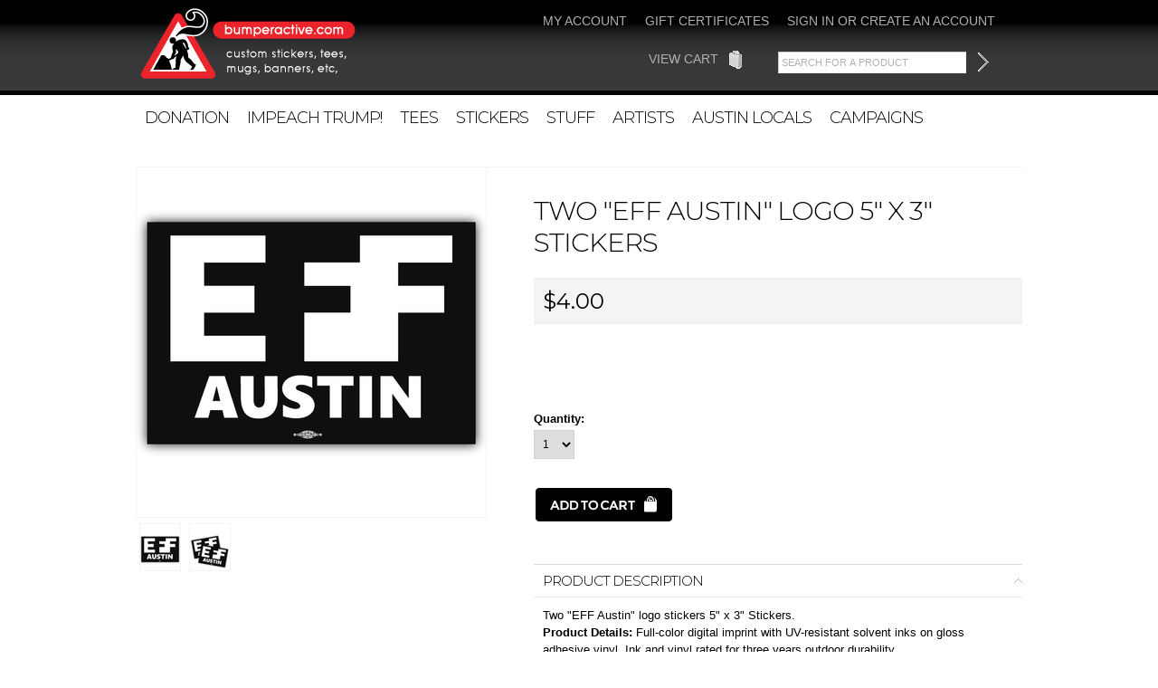

--- FILE ---
content_type: text/html; charset=UTF-8
request_url: https://store.bumperactive.com/two-eff-austin-logo-5-x-3-stickers/
body_size: 13124
content:
   
    <!DOCTYPE html PUBLIC "-//W3C//DTD XHTML 1.0 Transitional//EN" "http://www.w3.org/TR/xhtml1/DTD/xhtml1-transitional.dtd">
<html xml:lang="en" lang="en" xmlns="http://www.w3.org/1999/xhtml" xmlns:og="http://opengraphprotocol.org/schema/">
<head>
	
	

	<title>Two "EFF Austin" Logo 5" x 3" Stickers - Bumperactive</title>

	<meta http-equiv="Content-Type" content="text/html; charset=UTF-8" />
	<meta name="description" content="" />
	<meta name="keywords" content="" />
	<meta property="og:type" content="product" />
<meta property="og:title" content="Two &quot;EFF Austin&quot; Logo 5&quot; x 3&quot; Stickers" />
<meta property="og:description" content="T-shirts, Stickers, Mugs, Posters, Graphics and More from Bumperactive.com" />
<meta property="og:image" content="https://cdn2.bigcommerce.com/server5900/i31dth/products/691/images/4077/effAustin_stickerPack__34205.1490739652.386.513.png?c=2" />
<meta property="og:site_name" content="Bumperactive" />
<meta property="og:url" content="https://store.bumperactive.com/two-eff-austin-logo-5-x-3-stickers/" />
<meta property="fb:admins" content="10151730290893787" />
<meta property="pinterest:richpins" content="enabled" />
	<link rel='canonical' href='https://store.bumperactive.com/two-eff-austin-logo-5-x-3-stickers/' />
	
	<meta http-equiv="Content-Script-Type" content="text/javascript" />
	<meta http-equiv="Content-Style-Type" content="text/css" />
	
	<!--[if lte IE 8]>
	<link href='http://fonts.googleapis.com/css?family=Montserrat:400' rel='stylesheet' type='text/css'>
	<link href='http://fonts.googleapis.com/css?family=Montserrat:700' rel='stylesheet' type='text/css'>
	<![endif]-->

	<link href="//fonts.googleapis.com/css?family=Montserrat:300,400,700" rel="stylesheet" type="text/css">

	
	<link rel="shortcut icon" href="https://cdn2.bigcommerce.com/server5900/i31dth/product_images/default_favicon.ico" />

	<!-- begin: js page tag -->
	<script language="javascript" type="text/javascript">//<![CDATA[
		(function(){
			// this happens before external dependencies (and dom ready) to reduce page flicker
			var node, i;
			for (i = window.document.childNodes.length; i--;) {
				node = window.document.childNodes[i];
				if (node.nodeName == 'HTML') {
					node.className += ' javascript';
				}
			}
		})();
	//]]></script>
	<!-- end: js page tag -->

	<link href="https://cdn9.bigcommerce.com/r-50b4fa8997ce43839fb9457331bc39687cd8345a/themes/__master/Styles/styles.css" type="text/css" rel="stylesheet" /><link href="https://cdn1.bigcommerce.com/server5900/i31dth/templates/__custom/Styles/styles.css?t=1613858800" media="all" type="text/css" rel="stylesheet" />
<link href="https://cdn9.bigcommerce.com/r-c71b9995f4a706510d16ad47d2472c26eb88e9bf/themes/Classic/Styles/iselector.css" media="all" type="text/css" rel="stylesheet" />
<link href="https://cdn9.bigcommerce.com/r-c71b9995f4a706510d16ad47d2472c26eb88e9bf/themes/Classic/Styles/flexslider.css" media="all" type="text/css" rel="stylesheet" />
<link href="https://cdn9.bigcommerce.com/r-c71b9995f4a706510d16ad47d2472c26eb88e9bf/themes/Classic/Styles/slide-show.css" media="all" type="text/css" rel="stylesheet" />
<link href="https://cdn9.bigcommerce.com/r-c71b9995f4a706510d16ad47d2472c26eb88e9bf/themes/Classic/Styles/styles-slide-show.css" media="all" type="text/css" rel="stylesheet" />
<link href="https://cdn9.bigcommerce.com/r-50b4fa8997ce43839fb9457331bc39687cd8345a/themes/__master/Styles/social.css" media="all" type="text/css" rel="stylesheet" />
<link href="https://cdn9.bigcommerce.com/r-c71b9995f4a706510d16ad47d2472c26eb88e9bf/themes/Classic/Styles/white.css" media="all" type="text/css" rel="stylesheet" />
<!--[if IE]><link href="https://cdn9.bigcommerce.com/r-c71b9995f4a706510d16ad47d2472c26eb88e9bf/themes/Classic/Styles/ie.css" media="all" type="text/css" rel="stylesheet" /><![endif]-->
<link href="https://cdn9.bigcommerce.com/r-191a89513f30009afb49718abd6b762f0330d8c4/javascript/jquery/plugins/imodal/imodal.css" type="text/css" rel="stylesheet" /><link href="https://cdn9.bigcommerce.com/r-191a89513f30009afb49718abd6b762f0330d8c4/javascript/jquery/plugins/jqzoom/css/jquery.jqzoom.css" type="text/css" rel="stylesheet" /><link href="https://cdn9.bigcommerce.com/r-191a89513f30009afb49718abd6b762f0330d8c4/javascript/superfish/css/store.css" type="text/css" rel="stylesheet" /><link type="text/css" rel="stylesheet" href="https://cdn9.bigcommerce.com/r-191a89513f30009afb49718abd6b762f0330d8c4/javascript/jquery/plugins/imodal/imodal.css" />

	<!-- Tell the browsers about our RSS feeds -->
	<link rel="alternate" type="application/rss+xml" title="Latest News (RSS 2.0)" href="https://store.bumperactive.com/rss.php?action=newblogs&amp;type=rss" />
<link rel="alternate" type="application/atom+xml" title="Latest News (Atom 0.3)" href="https://store.bumperactive.com/rss.php?action=newblogs&amp;type=atom" />
<link rel="alternate" type="application/rss+xml" title="New Products (RSS 2.0)" href="https://store.bumperactive.com/rss.php?type=rss" />
<link rel="alternate" type="application/atom+xml" title="New Products (Atom 0.3)" href="https://store.bumperactive.com/rss.php?type=atom" />
<link rel="alternate" type="application/rss+xml" title="Popular Products (RSS 2.0)" href="https://store.bumperactive.com/rss.php?action=popularproducts&amp;type=rss" />
<link rel="alternate" type="application/atom+xml" title="Popular Products (Atom 0.3)" href="https://store.bumperactive.com/rss.php?action=popularproducts&amp;type=atom" />


	<!-- Include visitor tracking code (if any) -->
	

	

	

	<script type="text/javascript" src="https://cdn9.bigcommerce.com/r-191a89513f30009afb49718abd6b762f0330d8c4/javascript/jquery/1.7.2/jquery.min.js"></script>
	<script type="text/javascript" src="https://cdn10.bigcommerce.com/r-191a89513f30009afb49718abd6b762f0330d8c4/javascript/menudrop.js?"></script>
	<script type="text/javascript" src="https://cdn10.bigcommerce.com/r-191a89513f30009afb49718abd6b762f0330d8c4/templates/Classic/js/common.js?"></script>
	<script type="text/javascript" src="https://cdn10.bigcommerce.com/r-191a89513f30009afb49718abd6b762f0330d8c4/javascript/iselector.js?"></script>

	<!-- Template bespoke js -->
	<script type="text/javascript" src="https://cdn10.bigcommerce.com/r-191a89513f30009afb49718abd6b762f0330d8c4/templates/Classic/js/jquery.autobox.js"></script>

	<script type="text/javascript" src="https://cdn10.bigcommerce.com/r-191a89513f30009afb49718abd6b762f0330d8c4/templates/Classic/js/init.js"></script>

	<script type="text/javascript" src="https://cdn10.bigcommerce.com/r-191a89513f30009afb49718abd6b762f0330d8c4/templates/Classic/js/imagesLoaded.js"></script>

	<script type="text/javascript">
	//<![CDATA[
	config.ShopPath = 'https://store.bumperactive.com';
	config.AppPath = '';
	config.FastCart = 1;
	var ThumbImageWidth = 305;
	var ThumbImageHeight = 305;
	//]]>
	</script>
	
<script type="text/javascript" src="https://cdn9.bigcommerce.com/r-191a89513f30009afb49718abd6b762f0330d8c4/javascript/jquery/plugins/imodal/imodal.js"></script><script type="text/javascript">
(function () {
    var xmlHttp = new XMLHttpRequest();

    xmlHttp.open('POST', 'https://bes.gcp.data.bigcommerce.com/nobot');
    xmlHttp.setRequestHeader('Content-Type', 'application/json');
    xmlHttp.send('{"store_id":"481554","timezone_offset":"0","timestamp":"2026-02-03T04:25:33.24510600Z","visit_id":"2cefb646-0062-42d6-a3fa-2070a67fe21a","channel_id":1}');
})();
</script>
<script src="https://www.google.com/recaptcha/api.js" async defer></script>
<script type="text/javascript" src="https://cdn9.bigcommerce.com/r-191a89513f30009afb49718abd6b762f0330d8c4/javascript/jquery/plugins/jquery.form.js"></script>
<script type="text/javascript" src="https://cdn9.bigcommerce.com/r-191a89513f30009afb49718abd6b762f0330d8c4/javascript/jquery/plugins/imodal/imodal.js"></script>
<script type="text/javascript">
var BCData = {};
</script>

	<script type="text/javascript" src="https://cdn9.bigcommerce.com/r-191a89513f30009afb49718abd6b762f0330d8c4/javascript/quicksearch.js"></script>
	

</head>

    

    
    
<body>


    
    <script type="text/javascript" src="/javascript/jquery/plugins/validate/jquery.validate.js?"></script>
    <script type="text/javascript" src="/javascript/product.functions.js?"></script>
    <script type="text/javascript" src="/javascript/product.js?"></script>
    
<script>/************added by kj*****/</script>  

<div style="width:100%"><div style="background-image: url('https://cdn2.bigcommerce.com/server5900/i31dth/product_images/uploaded_images/greyfade7c.jpg');

background-color:grey; width:100%; height:100px; border-bottom-style:solid; border-bottom-color:black; border-bottom-width:4pt;">
         <div style="width:980px; margin-left:auto; margin-right:auto;">
             
             
             
             <div id="AjaxLoading"><img src="https://cdn10.bigcommerce.com/r-c71b9995f4a706510d16ad47d2472c26eb88e9bf/themes/Classic/images/ajax-loader.gif" alt="" />&nbsp; Loading... Please wait...</div>
        

        <div id="Outer">
            <div id="Header">
                <div id="Logo">
                    <a href="https://store.bumperactive.com/"><img src="/product_images/bumperactive_stickers_and_tees_1420064446__72429.png" border="0" id="LogoImage" alt="Bumperactive" /></a>

                </div>
                <div id="HeaderUpper">
                        

        <div id="TopMenu" style="font-size:13pt;">
            <ul style="display:">
                <script>/**** Comment Script KJ 9/22/14
                <li><div class="phoneIcon">901-206-3512</div></li>
                <li><a href="https://store.bumperactive.com/">Home</a></li>****/</script>
                <li style="display:none" class="HeaderLiveChat">
                    
                </li>
                <li style="display:" class="First"><a href="https://store.bumperactive.com/account.php">My Account</a></li>
                <li><a href="https://store.bumperactive.com/giftcertificates.php">Gift Certificates</a></li>
                <li style="display:">
                    <div>
                        <a href='https://store.bumperactive.com/login.php' onclick=''>Sign in</a> or <a href='https://store.bumperactive.com/login.php?action=create_account' onclick=''>Create an account</a>
                    </div>
                </li>
            </ul>
            <br><br>
            <ul style="display:">
                <li style="display:" class="CartLink"><a href="https://store.bumperactive.com/cart.php">View Cart <span></span></a></li>
                
                <li style="display:" >            <div id="SearchForm" style="width:240px; margin-left:30px;">
                <form action="https://store.bumperactive.com/search.php" method="get" onsubmit="return check_small_search_form()">
                    <label for="search_query">Search</label>
                    <input type="text" name="search_query" id="search_query" class="Textbox autobox" value="Search for a product" style="width:200px;"/>
                    <input type="image" src="https://cdn2.bigcommerce.com/server5900/i31dth/product_images/uploaded_images/grey65arrow.gif" class="Button" />
                </form>
                <p>
                    <a href="https://store.bumperactive.com/search.php?mode=advanced"><strong>Advanced Search</strong></a> |
                    <a href="https://store.bumperactive.com/search.php?action=Tips">Search Tips</a>
                </p>
            </div>

            <script type="text/javascript">
                var QuickSearchAlignment = 'right';
                var QuickSearchWidth = '232px';
                lang.EmptySmallSearch = "You forgot to enter some search keywords.";
            </script>
</li>    
            </ul>
            
            
            <br class="Clear" />
        </div>
                     
                    <div class="Block Moveable Panel" id="SideCurrencySelector" style="display:none;"></div>
                </div>
                <div id="HeaderLower">
                    				<div class="CategoryList" id="SideCategoryList">
					<h2>Categories</h2>
					<div class="SideCategoryListFlyout">
						<ul class="sf-menu sf-vertical">
<li><a href="https://store.bumperactive.com/donation/">Donation</a></li>
<li><a href="https://store.bumperactive.com/impeachtrump/">Impeach Trump!</a></li>
<li><a href="https://store.bumperactive.com/t-shirts/">Tees</a></li>
<li><a href="https://store.bumperactive.com/sticker-packs/">Stickers</a></li>
<li><a href="https://store.bumperactive.com/stuff/">Stuff</a><ul>
<li><a href="https://store.bumperactive.com/buttons/">Buttons</a></li>
<li><a href="https://store.bumperactive.com/yard-signs/">Yard Signs</a></li>
<li><a href="https://store.bumperactive.com/hats/">Hats</a></li>
<li><a href="https://store.bumperactive.com/mugs/">Mugs</a></li>

</ul>
</li>
<li><a href="https://store.bumperactive.com/artists/">Artists</a><ul>
<li><a href="https://store.bumperactive.com/aaron-darling/">Aaron Darling</a></li>
<li><a href="https://store.bumperactive.com/victoria-walker/">Victoria Walker</a></li>
<li><a href="https://store.bumperactive.com/art-lewis/">Art Lewis</a></li>
<li><a href="https://store.bumperactive.com/austin-bedell/">Austin Bedell</a></li>
<li><a href="https://store.bumperactive.com/carissa-cornelius/">Carissa Cornelius</a></li>
<li><a href="https://store.bumperactive.com/cody-schibi/">Cody Schibi</a></li>
<li><a href="https://store.bumperactive.com/elisa-wikey/">Elisa Wikey</a></li>
<li><a href="https://store.bumperactive.com/gabe-escandon/">Gabe Escandon</a></li>
<li><a href="https://store.bumperactive.com/happy-robots/">Happy Robots</a></li>
<li><a href="https://store.bumperactive.com/janis-fowler/">Janis Fowler</a></li>
<li><a href="https://store.bumperactive.com/kevinchinart/">Kevin Chin Art</a></li>
<li><a href="https://store.bumperactive.com/lance-schibi/">Lance Schibi</a></li>
<li><a href="https://store.bumperactive.com/michael-pollock/">Michael Pollock</a></li>
<li><a href="https://store.bumperactive.com/nate-sakulich/">Nate Sakulich</a></li>
<li><a href="https://store.bumperactive.com/phils-garage/">Phil&#039;s Garage</a></li>
<li><a href="https://store.bumperactive.com/roshi-k/">Roshi K</a></li>
<li><a href="https://store.bumperactive.com/seth-melton/">Seth Melton</a></li>
<li><a href="https://store.bumperactive.com/stovepipe/">Stovepipe</a></li>
<li><a href="https://store.bumperactive.com/the-color-cartel">The Color Cartel</a></li>
<li><a href="https://store.bumperactive.com/travis-jarrell/">Travis Jarrell</a></li>
<li><a href="https://store.bumperactive.com/valentine-series/">The Valentine Series</a></li>

</ul>
</li>
<li><a href="https://store.bumperactive.com/austin-locals/">Austin Locals</a><ul>
<li><a href="https://store.bumperactive.com/48-hour-film/">48 Hour Film</a></li>
<li><a href="https://store.bumperactive.com/agitpropster/">agitpropster</a></li>
<li><a href="https://store.bumperactive.com/plutopia/">Plutopia</a></li>
<li><a href="https://store.bumperactive.com/cwa-local-6132/">CWA Local 6132</a></li>
<li><a href="https://store.bumperactive.com/motiv8-fitness/">Motiv8 Fitness</a></li>
<li><a href="https://store.bumperactive.com/staple/">STAPLE! Expo!</a></li>
<li><a href="https://store.bumperactive.com/therapy-discgolf/">Therapy DISCgolf</a></li>
<li><a href="https://store.bumperactive.com/trail-roots/">Trail Roots</a></li>

</ul>
</li>
<li><a href="https://store.bumperactive.com/campaigns/">Campaigns</a><ul>
<li><a href="https://store.bumperactive.com/beto-forever/">Beto Forever</a></li>
<li><a href="https://store.bumperactive.com/doctors-in-politics/">Doctors in Politics</a></li>
<li><a href="https://store.bumperactive.com/thanks-hillary/">Thanks Hillary</a></li>
<li><a href="https://store.bumperactive.com/swift-act-alliance/">SWIFT Act Alliance</a></li>
<li><a href="https://store.bumperactive.com/pro-choice-ohio/">Pro-Choice Ohio</a></li>
<li><a href="https://store.bumperactive.com/cocksnotglocks/">#CocksNotGlocks</a></li>
<li><a href="https://store.bumperactive.com/dumptrump/">#DumpTrump</a></li>
<li><a href="https://store.bumperactive.com/eff-austin/">EFF Austin</a></li>
<li><a href="https://store.bumperactive.com/lilith-fund/">Lilith Fund</a></li>
<li><a href="https://store.bumperactive.com/make-austin-weird-again/">Make Austin Weird Again</a></li>
<li><a href="https://store.bumperactive.com/pantsuit-republic-texas/">Pantsuit Republic Texas!</a></li>
<li><a href="https://store.bumperactive.com/pride-dillo/">Pride Dillo!</a></li>
<li><a href="https://store.bumperactive.com/progress-texas/">Progress Texas</a></li>
<li><a href="https://store.bumperactive.com/tfn/">Texas Freedom Network</a></li>
<li><a href="https://store.bumperactive.com/julie-for-ACC/">Vote Julie Ann Nitsch for ACC</a></li>

</ul>
</li>
<li><a href="https://store.bumperactive.com/private/">pvtstuff</a><ul>
<li><a href="https://store.bumperactive.com/starter/">0_starter_generic</a></li>
<li><a href="https://store.bumperactive.com/affiliately-test/">Affiliately Test</a></li>
<li><a href="https://store.bumperactive.com/airship-of-fools/">Airship of Fools -- Nutbag Edition!</a></li>
<li><a href="https://store.bumperactive.com/HRCSV">HRCSV Secret Page</a></li>
<li><a href="https://store.bumperactive.com/revolution-texas/">Revolution Texas</a></li>
<li><a href="https://store.bumperactive.com/madam-president/">Madam President</a></li>
<li><a href="https://store.bumperactive.com/sadcoc/">S.A.D.C.O.C.</a></li>
<li><a href="https://store.bumperactive.com/hillary-pride/">Texas For Hillary PRIDE Tee</a></li>

</ul>
</li>

</ul>

						<div class="afterSideCategoryList"></div>
					</div>
				</div>

                    <div class="CategoryList" id="SideCategoryList">
	<div class="Block Panel SideCategoryListFlyout" id="Menu">
		<ul class="sf-menu sf-vertical sf-js-enabled">
			<li class="First "><a href="https://store.bumperactive.com/"><span>Home</span></a></li>
			
		</ul>
	</div>
</div>


                </div>
            </div>
   
            
      
    </div></div>    
    </div>    
    
    

<script>
//Called from Panel.Header -- KJ    
    function scrubTopMenu(searchString){
         var elements = document.getElementsByTagName('a');
         for (var i = 0; i < elements.length; i++) {
              if (elements[i].innerHTML.indexOf(searchString) !== -1) {
                   elements[i].parentNode.remove();
                   break;
              }
         }          
    }
    scrubTopMenu('Test Products');
    scrubTopMenu('pvtstuff');

</script>   
    
  
    
<div id="Container">
    
    <div id="Wrapper">
        
        <div class="Content Widest" id="LayoutColumn1">
            <div class="Block Moveable Panel Breadcrumb" id="ProductBreadcrumb" style="display:none">
	
</div>

            <link rel="stylesheet" type="text/css" href="/javascript/jquery/themes/cupertino/ui.all.css?" />
<link rel="stylesheet" type="text/css" media="screen" href="https://cdn9.bigcommerce.com/r-50b4fa8997ce43839fb9457331bc39687cd8345a/themes/__master/Styles/product.attributes.css?" />
<script type="text/javascript" src="https://cdn9.bigcommerce.com/r-191a89513f30009afb49718abd6b762f0330d8c4/javascript/jquery/plugins/jqueryui/1.8.18/jquery-ui.min.js"></script>
<script type="text/javascript" src="/javascript/jquery/plugins/jquery.form.js?"></script>
<script type="text/javascript" src="/javascript/product.attributes.js?"></script>
<script type="text/javascript" src="/javascript/jquery/plugins/jCarousel/jCarousel.js?"></script>
<script type="text/javascript" src="/javascript/jquery/plugins/jqzoom/jquery.jqzoom-core.js?"></script>
<script type="text/javascript">//<![CDATA[
	var ZoomImageURLs = new Array();
	
                        ZoomImageURLs[0] = "https:\/\/cdn2.bigcommerce.com\/server5900\/i31dth\/products\/691\/images\/4076\/effAustin_stickerSingle__90251.1490739652.1280.1280.png?c=2";
                    
                        ZoomImageURLs[1] = "https:\/\/cdn2.bigcommerce.com\/server5900\/i31dth\/products\/691\/images\/4077\/effAustin_stickerPack__34205.1490739652.1280.1280.png?c=2";
                    
//]]></script>


<script type="text/javascript">//<![CDATA[
var ThumbURLs = new Array();
var ProductImageDescriptions = new Array();
var CurrentProdThumbImage = 0;
var ShowVariationThumb =false;
var ProductThumbWidth = 386;
var ProductThumbHeight =  513;
var ProductMaxZoomWidth = 1280;
var ProductMaxZoomHeight =  1280;
var ProductTinyWidth = 44;
var ProductTinyHeight =  58;


                        ThumbURLs[0] = "https:\/\/cdn2.bigcommerce.com\/server5900\/i31dth\/products\/691\/images\/4076\/effAustin_stickerSingle__90251.1490739652.386.513.png?c=2";
                        ProductImageDescriptions[0] = "Image 1";
                    
                        ThumbURLs[1] = "https:\/\/cdn2.bigcommerce.com\/server5900\/i31dth\/products\/691\/images\/4077\/effAustin_stickerPack__34205.1490739652.386.513.png?c=2";
                        ProductImageDescriptions[1] = "Image 2";
                    

var ShowImageZoomer = 1;

var productId = 691;
//]]></script>

<div class="Block Moveable Panel PrimaryProductDetails" id="ProductDetails">
    <div class="BlockContent">
        

        <div class="ProductAside">
            <div class="ProductThumbWrap">
                <div class="ProductThumb" style="">
                    <script type="text/javascript"
 src="https://cdn10.bigcommerce.com/r-191a89513f30009afb49718abd6b762f0330d8c4/javascript/jquery/plugins/fancybox/fancybox.js?"></script>

<link rel="stylesheet" type="text/css"
 href="https://cdn10.bigcommerce.com/r-191a89513f30009afb49718abd6b762f0330d8c4/javascript/jquery/plugins/fancybox/fancybox.css"
 media="screen" />

<div id="LightBoxImages" style="display: none;"><!--  -->
<a class="iframe"
 href="https://store.bumperactive.com/productimage.php?product_id=691"></a>
</div>

<script type="text/javascript">
	//<![CDATA[
	var originalImages = '';
	function showProductImageLightBox(TargetedImage) {
		var currentImage=0;
		if(TargetedImage) {
			currentImage = TargetedImage;
		} else if(CurrentProdThumbImage!='undefined'){
			currentImage = CurrentProdThumbImage;
		}
		if(ShowVariationThumb) {
			var url = "https://store.bumperactive.com/productimage.php?product_id=691&image_rule_id=" + encodeURIComponent(ShowVariationThumb);
		} else {
			var url = "https://store.bumperactive.com/productimage.php?product_id=691&current_image="+currentImage;
		}
		$('#LightBoxImages a').attr("href", url);

		initProductLightBox();

		$('#LightBoxImages a').trigger('click');
	}

	function initProductLightBox() {

		var w = $(window).width();
		var h = $(window).height();

		// tiny image box width plus 3 px margin, times the number of tiny images, plus the arrows width
		var carouselWidth = (48 + 3) * Math.min(10, 3) + 70;

		//the width of the prev and next link
		var navLinkWidth = 250;

		var requiredNavWidth = Math.max(carouselWidth, navLinkWidth);

		// calculate the width of the widest image after resized to fit the screen.
		// 200 is the space betewn the window frame and the light box frame.
		var wr = Math.min(w-200, 1280) / 1280;
		var hr = Math.min(h-200, 1280) / 1280;

		var r = Math.min(wr, hr);

		var imgResizedWidth = Math.round(r * 1280);
		var imgResizedHeight = Math.round(r * 1280);

		//calculate the width required for lightbox window
		var horizontalPadding = 100;
		var width = Math.min(w-100, Math.max(requiredNavWidth, imgResizedWidth+ horizontalPadding));
		var height = h-100;

		$('#LightBoxImages a').fancybox({
			'frameWidth'	: width,
			'frameHeight'	: height,
			callbackOnStart : function(){
   $('.zoomPad').css('z-index',0);
           },
           callbackOnClose : function(){
               $('.zoomPad').css('z-index',90);
           }
		});
	}

	$(document).ready(function() { originalImages = $('#LightBoxImages').html(); });
	//]]>
</script>

                    <div class="ProductThumbImage" style="width:386px;">
    <a rel="prodImage" style="margin:auto;" href="https://cdn2.bigcommerce.com/server5900/i31dth/products/691/images/4076/effAustin_stickerSingle__90251.1490739652.1280.1280.png?c=2" onclick="%

%GLOBAL_TinyImageClickJavascript%% return false;">
        <img src="https://cdn2.bigcommerce.com/server5900/i31dth/products/691/images/4076/effAustin_stickerSingle__90251.1490739652.386.513.png?c=2" alt="Image 1" title="%

%GLOBAL_ImageDescription%%" />
    </a>
</div>

                </div>
            </div>


            <div class="ImageCarouselBox" style="margin:0 auto; ">
                <a id="ImageScrollPrev" class="prev" href="#"><img src="https://cdn10.bigcommerce.com/r-c71b9995f4a706510d16ad47d2472c26eb88e9bf/themes/Classic/images/LeftArrow.png" alt="" width="20" height="20" /></a>

                <div class="ProductTinyImageList">
                    <ul>
                        <li style = "height:62px; width:48px;"  onmouseover="showProductThumbImage(0, this)" onclick="showProductImageLightBox(0); return false; return false;" id="TinyImageBox_0">
	<div class="TinyOuterDiv" style = "height:58px; width:44px;">
		<div style = "height:58px; width:44px;">
			<a href="javascript:void(0);" rel='{"gallery": "prodImage", "smallimage": "https://cdn2.bigcommerce.com/server5900/i31dth/products/691/images/4076/effAustin_stickerSingle__90251.1490739652.386.513.png?c=2", "largeimage": "https://cdn2.bigcommerce.com/server5900/i31dth/products/691/images/4076/effAustin_stickerSingle__90251.1490739652.1280.1280.png?c=2"}'><img id="TinyImage_0" style="padding-top:7px;" width="44" height="44" src="https://cdn2.bigcommerce.com/server5900/i31dth/products/691/images/4076/effAustin_stickerSingle__90251.1490739652.44.58.png?c=2" alt="Image 1" title="Image 1" /></a>
		</div>
	</div>
</li>
<li style = "height:62px; width:48px;"  onmouseover="showProductThumbImage(1, this)" onclick="showProductImageLightBox(1); return false; return false;" id="TinyImageBox_1">
	<div class="TinyOuterDiv" style = "height:58px; width:44px;">
		<div style = "height:58px; width:44px;">
			<a href="javascript:void(0);" rel='{"gallery": "prodImage", "smallimage": "https://cdn2.bigcommerce.com/server5900/i31dth/products/691/images/4077/effAustin_stickerPack__34205.1490739652.386.513.png?c=2", "largeimage": "https://cdn2.bigcommerce.com/server5900/i31dth/products/691/images/4077/effAustin_stickerPack__34205.1490739652.1280.1280.png?c=2"}'><img id="TinyImage_1" style="padding-top:7px;" width="44" height="44" src="https://cdn2.bigcommerce.com/server5900/i31dth/products/691/images/4077/effAustin_stickerPack__34205.1490739652.44.58.png?c=2" alt="Image 2" title="Image 2" /></a>
		</div>
	</div>
</li>

                    </ul>
                </div>

                <a id="ImageScrollNext" class="next" href="#"><img src="https://cdn10.bigcommerce.com/r-c71b9995f4a706510d16ad47d2472c26eb88e9bf/themes/Classic/images/RightArrow.png" alt="" width="20" height="20" /></a>
            </div>
            <div style="display:none;" class="SeeMorePicturesLink">
                <a href="#" onclick="showProductImageLightBox(); return false; return false;" class="ViewLarger">See 1 more picture</a>
            </div>
            <div class="Clear AddThisButtonBox">
	<!-- AddThis Button BEGIN -->
	<div class="addthis_toolbox addthis_default_style " >
		<a class="addthis_button_google_plusone" g:plusone:count="false"></a><a class="addthis_button_facebook"></a><a class="addthis_button_email"></a><a class="addthis_button_print"></a>
	</div>
	<script type="text/javascript" async="async" src="//s7.addthis.com/js/300/addthis_widget.js#pubid=ra-4e94ed470ee51e32"></script>
	<!-- AddThis Button END -->
</div>

            
        </div>
        
        <!-- Product Details Content -->
        <div class="ProductMain">
            
            
                <h1>Two &quot;EFF Austin&quot; Logo 5&quot; x 3&quot; Stickers</h1>
            
            
            
            <div class="ProductDetailsGrid">

                <div class="ProductPriceWrap">
                    <div class="DetailRow RetailPrice" style="display: none">
                        <span class="Label">RRP:</span>
                        
                        
                    </div>

                    <div class="DetailRow PriceRow" style="">
                        <div class="Value">
                            <em class="ProductPrice VariationProductPrice">$4.00</em>
                            
                        </div>
                    </div>


                </div>

                <div class="DetailRow ProductSKU" style="display: none">
                    <div class="Label">SKU:</div>
                    <div class="Value">
                        <span class="VariationProductSKU">
                            
                        </span>
                    </div>
                </div>

                <div class="DetailRow" style="display: none">
                    <div class="Label">Vendor:</div>
                    <div class="Value">
                        
                    </div>
                </div>

                <div class="DetailRow" style="display: none">
                    <div class="Label">Brand:</div>
                    <div class="Value">
                        <a href=""></a>
                    </div>
                </div>

                <div class="DetailRow" style="display: none">
                    <div class="Label">Condition:</div>
                    <div class="Value">
                        
                    </div>
                </div>

                <div class="DetailRow" style="display: none">
                    <div class="Label">Weight:</div>
                    <div class="Value">
                        <span class="VariationProductWeight">
                            
                        </span>
                    </div>
                </div>

                <div class="DetailRow" style="display: none">
                    <div class="Label">Rating:</div>
                    <div class="Value">
                        <img width="64" height="12" src="https://cdn10.bigcommerce.com/r-c71b9995f4a706510d16ad47d2472c26eb88e9bf/themes/Classic/images/IcoRating0.gif" alt="" />
                    </div>
                </div>

                <div class="DetailRow" style="display: none">
                    <div class="Label">Availability:</div>
                    <div class="Value">
                        
                    </div>
                </div>

                <div class="DetailRow" style="display: none">
                    <div class="Label">Shipping:</div>
                    <div class="Value">
                        
                    </div>
                </div>

                <div class="DetailRow" style="display:none;">
                    <div class="Label">Minimum Purchase:</div>
                    <div class="Value">
                         unit(s)
                    </div>
                </div>

                <div class="DetailRow" style="display:none;">
                    <div class="Label">Maximum Purchase:</div>
                    <div class="Value">
                         unit(s)
                    </div>
                </div>

                <div class="DetailRow InventoryLevel" style="display: none;">
                    <div class="Label">:</div>
                    <div class="Value">
                        <span class="VariationProductInventory">
                            
                        </span>
                    </div>
                </div>

                <div class="DetailRow" style="display: none">
                    <div class="Label">Gift Wrapping:</div>
                    <div class="Value">
                        
                    </div>
                </div>
            </div>
            <div class="FacebookLikeButtonContainer">
	<iframe  src="http://www.facebook.com/plugins/like.php?href=https%3A%2F%2Fstore.bumperactive.com%2Ftwo-eff-austin-logo-5-x-3-stickers%2F&action=recommend&amp;colorscheme=light&amp;height=65" scrolling="no" frameborder="0" allowTransparency="true"></iframe>
</div>
            <div class="productAddToCartRight">
<form method="post" action="https://store.bumperactive.com/cart.php" onsubmit="return check_add_to_cart(this, false) "  enctype="multipart/form-data" id="productDetailsAddToCartForm">
    <input type="hidden" name="action" value="add" />
    <input type="hidden" name="product_id" value="691" />
    <input type="hidden" name="variation_id" class="CartVariationId" value="" />
    <input type="hidden" name="currency_id" value="" />
    <div class="ProductDetailsGrid ProductAddToCart">
        
        <div class="ProductOptionList">
            
        </div>
        <div class="productAttributeList" style=""><div class="productAttributeRow productAttributeConfigurablePickListSet" id="c1ed1cab4663e0440f8ee78f57aced51">
	<div class="productAttributeLabel">
		<label for="9323e49be646fcea747cd9ba7a400e11">
            			    <span class="required" aria-label="required option">*</span>
            			<span class="name">
				XX Product XX:			</span>
		</label>
	</div>
	<div class="productAttributeValue">
	<div class="productOptionViewSelect">
	<select class="validation" id="9323e49be646fcea747cd9ba7a400e11" name="attribute[4084]">
		<option value="" >
							Please choose an option to add this product to your cart.					</option>

					<option
				value="148"
				selected="selected"			>Sticker - Single</option>
			</select>
</div>
	</div>
	<div class="cf"></div>
</div>
<script language="javascript" type="text/javascript">//<![CDATA[
(function($){
    $(function(){
        $(function(){ $("#c1ed1cab4663e0440f8ee78f57aced51")["productOptionConfigurablePickListSet"]({"id":4084,"type":"Configurable_PickList_Set","displayName":"XX Product XX","required":true,"condition":false,"validation":{"required":"Please choose an option for XX Product XX."},"defaultValue":148,"displayType":"Dropdown"}); });
$(function(){ $("#c1ed1cab4663e0440f8ee78f57aced51")["productOptionViewSelect"]({"id":4084,"type":"Configurable_PickList_Set","displayName":"XX Product XX","required":true,"condition":false,"validation":{"required":"Please choose an option for XX Product XX."},"defaultValue":148,"displayType":"Dropdown"}); });

    });
})(jQuery);
//]]></script></div>
        
        <div class="DetailRow" style="display: ">
            <div class="Label QuantityInput" style="display: ">Quantity:</div>
            <div class="Value AddCartButton">
                <span class="FloatLeft" style="display: ;">
                    <select id="qty_" name="qty[]" class="Field45 quantityInput" style="">
    
	<option selected="selected" value="1">1</option>
	<option  value="2">2</option>
	<option  value="3">3</option>
	<option  value="4">4</option>
	<option  value="5">5</option>
	<option  value="6">6</option>
	<option  value="7">7</option>
	<option  value="8">8</option>
	<option  value="9">9</option>
	<option  value="10">10</option>
	<option  value="11">11</option>
	<option  value="12">12</option>
	<option  value="13">13</option>
	<option  value="14">14</option>
	<option  value="15">15</option>
	<option  value="16">16</option>
	<option  value="17">17</option>
	<option  value="18">18</option>
	<option  value="19">19</option>
	<option  value="20">20</option>
	<option  value="21">21</option>
	<option  value="22">22</option>
	<option  value="23">23</option>
	<option  value="24">24</option>
	<option  value="25">25</option>
	<option  value="26">26</option>
	<option  value="27">27</option>
	<option  value="28">28</option>
	<option  value="29">29</option>
	<option  value="30">30</option>
	
</select>
                </span>
                <div class="BulkDiscount">
                    
                        <input type="image" src="https://cdn10.bigcommerce.com/r-c71b9995f4a706510d16ad47d2472c26eb88e9bf/themes/Classic/images/white/AddCartButton.gif" alt="" />
                    
                    
                    <div class="BulkDiscountLink" style="display: none;">
                        <a href="#" onclick="$.iModal({data: $('#ProductDetailsBulkDiscountThickBox').html(), width: 600}); return false;">
                            Buy in bulk and save
                        </a>
                    </div>
                </div>
            </div>
        </div>
    </div>
</form>

<!-- Add to Wishlist -->

<div class="Block Moveable Panel AddToWishlistLink" id="SideProductAddToWishList" style="display:none">
    <div class="BlockContent">
        <form name="frmWishList" id="frmWishList" action="https://store.bumperactive.com/wishlist.php" method="get">
            <input type="hidden" name="action" value="add" />
            <input type="hidden" name="product_id" value="691" />
            <input type="hidden" name="variation_id" value="" class="WishListVariationId"/>
            <input type="submit" class="wishlist-button" value="Add to wishlist" alt="Add to Wish List" />
        </form>
    </div>
</div>

<!-- //Custom Add to Wishlist -->

<div class="OutOfStockMessage">
    
</div>



<script language="javascript" type="text/javascript">//<![CDATA[
lang.OptionMessage = "";
lang.VariationSoldOutMessage = "The selected product combination is currently unavailable.";
lang.InvalidQuantity = "Please enter a valid product quantity.";
lang.EnterRequiredField = "Please enter the required field(s).";
lang.InvalidFileTypeJS = "The file type of the file you are trying to upload is not allowed for this field.";
var ShowAddToCartQtyBox = "1";
productMinQty=0;productMaxQty=Number.POSITIVE_INFINITY;
//]]></script>

</div>

            
            
            <br class="Clear" />
            
            <div class="Block Moveable Panel" id="ProductTabs" style="display:none;"></div>
            
            <div id="prodAccordion">
                <div class="Block Panel ProductDescription current" id="ProductDescription">
    <h2>Product Description</h2>
    <div class="ProductDescriptionContainer prodAccordionContent">
        
        Two "EFF Austin" logo stickers 5" x 3" Stickers.
        
        <div id="descriptionIncludes"></div>
    </div>
    <!--<hr style="" class="ProductSectionSeparator" />-->
</div>
                <div class="Block Moveable Panel" id="ProductVideos" style="display:none;"></div>
                <div class="Block Moveable Panel" id="ProductWarranty" style="display:none;"></div>
                <div class="Block Moveable Panel" id="ProductOtherDetails" style="display:none;"></div>
                <div class="Block Moveable Panel" id="SimilarProductsByTag" style="display:none;"></div>
                <div class="Block Panel" id="ProductByCategory">
	<h2>Find Similar Products by Category</h2>
	<div class="FindByCategory prodAccordionContent">
		<ul>
	<li><a href="https://store.bumperactive.com/campaigns/">Campaigns</a></li><li><a href="https://store.bumperactive.com/eff-austin/">EFF Austin</a></li>
</ul>

		<br class="Clear" />
	</div>
	<!--<hr  style="" class="Clear ProductSectionSeparator" />-->
</div>
                
                <div class="Block Moveable Panel" id="ProductReviews" style="display:none;"></div>
            </div>
            
        </div>

        

        <br class="Clear" />
    </div>
</div>
<div class="Block Moveable Panel" id="SimilarProductsByCustomerViews" style="display:none;"></div>


        </div>
        <br class="Clear" />
    </div>
            <br class="Clear" />
        </div>
    </div>
    
    <div id="ContainerFooter">
        <div class="Center">
            <div id="FooterUpper">
                <div class="Column">                <div class="Block CategoryList Panel">
                    <h2>Pages</h2>
                    <div class="BlockContent">
                        <ul>
<ul class="sf-menu sf-vertical">

    
    
    
    
    
    <li><a href="http://store.bumperactive.com/return-policy/">Return Policy</a></li>

    <li><a href="http://store.bumperactive.com/contact-us/">Contact Us</a></li>

        
        
        
</ul>                           
                      </ul>
                    </div>
                </div></div>
                <div class="Column">				<div class="Block CategoryList Panel">
					<h2>Categories</h2>
					<div class="BlockContent">
						<ul>
							<ul class="sf-menu sf-vertical">
<li><a href="https://store.bumperactive.com/donation/">Donation</a></li>
<li><a href="https://store.bumperactive.com/impeachtrump/">Impeach Trump!</a></li>
<li><a href="https://store.bumperactive.com/t-shirts/">Tees</a></li>
<li><a href="https://store.bumperactive.com/sticker-packs/">Stickers</a></li>
<li><a href="https://store.bumperactive.com/stuff/">Stuff</a><ul>
<li><a href="https://store.bumperactive.com/buttons/">Buttons</a></li>
<li><a href="https://store.bumperactive.com/yard-signs/">Yard Signs</a></li>
<li><a href="https://store.bumperactive.com/hats/">Hats</a></li>
<li><a href="https://store.bumperactive.com/mugs/">Mugs</a></li>

</ul>
</li>
<li><a href="https://store.bumperactive.com/artists/">Artists</a><ul>
<li><a href="https://store.bumperactive.com/aaron-darling/">Aaron Darling</a></li>
<li><a href="https://store.bumperactive.com/victoria-walker/">Victoria Walker</a></li>
<li><a href="https://store.bumperactive.com/art-lewis/">Art Lewis</a></li>
<li><a href="https://store.bumperactive.com/austin-bedell/">Austin Bedell</a></li>
<li><a href="https://store.bumperactive.com/carissa-cornelius/">Carissa Cornelius</a></li>
<li><a href="https://store.bumperactive.com/cody-schibi/">Cody Schibi</a></li>
<li><a href="https://store.bumperactive.com/elisa-wikey/">Elisa Wikey</a></li>
<li><a href="https://store.bumperactive.com/gabe-escandon/">Gabe Escandon</a></li>
<li><a href="https://store.bumperactive.com/happy-robots/">Happy Robots</a></li>
<li><a href="https://store.bumperactive.com/janis-fowler/">Janis Fowler</a></li>
<li><a href="https://store.bumperactive.com/kevinchinart/">Kevin Chin Art</a></li>
<li><a href="https://store.bumperactive.com/lance-schibi/">Lance Schibi</a></li>
<li><a href="https://store.bumperactive.com/michael-pollock/">Michael Pollock</a></li>
<li><a href="https://store.bumperactive.com/nate-sakulich/">Nate Sakulich</a></li>
<li><a href="https://store.bumperactive.com/phils-garage/">Phil&#039;s Garage</a></li>
<li><a href="https://store.bumperactive.com/roshi-k/">Roshi K</a></li>
<li><a href="https://store.bumperactive.com/seth-melton/">Seth Melton</a></li>
<li><a href="https://store.bumperactive.com/stovepipe/">Stovepipe</a></li>
<li><a href="https://store.bumperactive.com/the-color-cartel">The Color Cartel</a></li>
<li><a href="https://store.bumperactive.com/travis-jarrell/">Travis Jarrell</a></li>
<li><a href="https://store.bumperactive.com/valentine-series/">The Valentine Series</a></li>

</ul>
</li>
<li><a href="https://store.bumperactive.com/austin-locals/">Austin Locals</a><ul>
<li><a href="https://store.bumperactive.com/48-hour-film/">48 Hour Film</a></li>
<li><a href="https://store.bumperactive.com/agitpropster/">agitpropster</a></li>
<li><a href="https://store.bumperactive.com/plutopia/">Plutopia</a></li>
<li><a href="https://store.bumperactive.com/cwa-local-6132/">CWA Local 6132</a></li>
<li><a href="https://store.bumperactive.com/motiv8-fitness/">Motiv8 Fitness</a></li>
<li><a href="https://store.bumperactive.com/staple/">STAPLE! Expo!</a></li>
<li><a href="https://store.bumperactive.com/therapy-discgolf/">Therapy DISCgolf</a></li>
<li><a href="https://store.bumperactive.com/trail-roots/">Trail Roots</a></li>

</ul>
</li>
<li><a href="https://store.bumperactive.com/campaigns/">Campaigns</a><ul>
<li><a href="https://store.bumperactive.com/beto-forever/">Beto Forever</a></li>
<li><a href="https://store.bumperactive.com/doctors-in-politics/">Doctors in Politics</a></li>
<li><a href="https://store.bumperactive.com/thanks-hillary/">Thanks Hillary</a></li>
<li><a href="https://store.bumperactive.com/swift-act-alliance/">SWIFT Act Alliance</a></li>
<li><a href="https://store.bumperactive.com/pro-choice-ohio/">Pro-Choice Ohio</a></li>
<li><a href="https://store.bumperactive.com/cocksnotglocks/">#CocksNotGlocks</a></li>
<li><a href="https://store.bumperactive.com/dumptrump/">#DumpTrump</a></li>
<li><a href="https://store.bumperactive.com/eff-austin/">EFF Austin</a></li>
<li><a href="https://store.bumperactive.com/lilith-fund/">Lilith Fund</a></li>
<li><a href="https://store.bumperactive.com/make-austin-weird-again/">Make Austin Weird Again</a></li>
<li><a href="https://store.bumperactive.com/pantsuit-republic-texas/">Pantsuit Republic Texas!</a></li>
<li><a href="https://store.bumperactive.com/pride-dillo/">Pride Dillo!</a></li>
<li><a href="https://store.bumperactive.com/progress-texas/">Progress Texas</a></li>
<li><a href="https://store.bumperactive.com/tfn/">Texas Freedom Network</a></li>
<li><a href="https://store.bumperactive.com/julie-for-ACC/">Vote Julie Ann Nitsch for ACC</a></li>

</ul>
</li>
<li><a href="https://store.bumperactive.com/private/">pvtstuff</a><ul>
<li><a href="https://store.bumperactive.com/starter/">0_starter_generic</a></li>
<li><a href="https://store.bumperactive.com/affiliately-test/">Affiliately Test</a></li>
<li><a href="https://store.bumperactive.com/airship-of-fools/">Airship of Fools -- Nutbag Edition!</a></li>
<li><a href="https://store.bumperactive.com/HRCSV">HRCSV Secret Page</a></li>
<li><a href="https://store.bumperactive.com/revolution-texas/">Revolution Texas</a></li>
<li><a href="https://store.bumperactive.com/madam-president/">Madam President</a></li>
<li><a href="https://store.bumperactive.com/sadcoc/">S.A.D.C.O.C.</a></li>
<li><a href="https://store.bumperactive.com/hillary-pride/">Texas For Hillary PRIDE Tee</a></li>

</ul>
</li>

</ul>

						</ul>
					</div>
				</div></div>
                <div class="Column"><div class="Block Moveable Panel" id="SideShopByBrand" style="display:none;"></div></div>
                <div class="Column"><div class="Block Moveable Panel" id="HomeRecentBlogs" style="display:none;"></div></div>
                <div class="Column NewsletterColumn">
                    <div class="Block Moveable Panel" id="SideNewsletterBox" style="display:none;"></div>
                    <div class="Block Moveable Panel" id="SocialLinks" style="display:none;"></div>
                </div>
            </div>
            <div id="Footer">
                <!-- Commented Out By KJ 7/8/13
                <div class="CategoryList" id="SideCategoryList">
	<div class="Block Panel SideCategoryListFlyout" id="Menu">
		<ul class="sf-menu sf-vertical sf-js-enabled">
			<li class="First "><a href="https://store.bumperactive.com/"><span>Home</span></a></li>
			
		</ul>
	</div>
</div>


                
                <p>
                All prices are in <span title='US Dollar'>USD</span>
                Copyright 2026 Bumperactive.
                <a href="https://store.bumperactive.com/sitemap/"><span>Sitemap</span></a> |
                
                <a rel="nofollow" href="http://www.bigcommerce.com">Shopping Cart Software</a> by BigCommerce
                </p>-->A Dreams of A Working Human Production.
            </div>
        </div>
        <br class="Clear" />
    </div>

    
    
    
    

    
    
    

    <script type="text/javascript" src="https://cdn9.bigcommerce.com/r-191a89513f30009afb49718abd6b762f0330d8c4/javascript/superfish/js/jquery.bgiframe.min.js"></script>
<script type="text/javascript" src="https://cdn9.bigcommerce.com/r-191a89513f30009afb49718abd6b762f0330d8c4/javascript/superfish/js/superfish.js"></script>
<script type="text/javascript">
    $(function(){
        if (typeof $.fn.superfish == "function") {
            $("ul.sf-menu").superfish({
                delay: 800,
                dropShadows: false,
                speed: "fast"
            })
            .find("ul")
            .bgIframe();
        }
    })
</script>
<script type="text/javascript" src="https://cdn9.bigcommerce.com/r-191a89513f30009afb49718abd6b762f0330d8c4/javascript/visitor.js"></script>

    <script type="text/javascript">
$(document).ready(function() {
	// attach fast cart event to all 'add to cart' link
	$(".ProductActionAdd a[href*='cart.php?action=add']").click(function(event) {
		fastCartAction($(this).attr('href'));
		return false;
	});
});
</script>


    




<script>
//Called from Panel.Footer -- KJ    
    function scrubBottomMenu(searchString){
         var elements = document.getElementsByTagName('li');
         for (var i = 0; i < elements.length; i++) {
              if (elements[i].innerHTML.indexOf(searchString) !== -1) {
                   elements[i].remove();
                   break;
              }
         }          
    }
    scrubTopMenu('Test Products');
    scrubTopMenu('pvtstuff');
    scrubTopMenu('Test Products');
    scrubTopMenu('pvtstuff');

</script>  


<script type="text/javascript" src="https://www.affiliatly.com/bigcommerce/bigcommerce.js?affiliatly_code=AF-104913"></script>

<script>
        // CUSTOM JAVASCRIPT BY BUMPERACTIVE FOR CAMP TEXAS CLIENT
        
        // Set the url path name to a variable
        var pageLoc = window.location.pathname;
    
        console.log(pageLoc);
        
        // If the URL pathname includes /camp-texas/...
        if (pageLoc.includes("/camp-texas")) {
                // Add the elements we wish to hide to an array
                var elements = [
                        document.querySelector('.title'),
                        document.querySelector('.Breadcrumb'),
                        document.querySelector('#HeaderLower'),
                        document.querySelector('#FooterUpper').children[1]
                ];
        
                elements.forEach(element => {
                        if (element) {
                             element.style.display = 'none';
                        }
                        
                });
                
               
        }
    
    
    
    
     if (pageLoc.includes("/powered-by-people")) {
                // Add the elements we wish to hide to an array
   
  
         
                var elements = [
                        document.querySelector('.title'),
                        document.querySelector('.Breadcrumb'),
                        document.querySelector('#HeaderLower'),
                        document.querySelector('#FooterUpper').children[1]
                ];
        
                elements.forEach(element => {
                        if (element) {
                             element.style.display = 'none';
                        }
                        
                });
                

         var Heading = document.getElementById("CategoryHeading");
         Heading.style.marginTop = "50px";
         var Content = document.getElementById("CategoryContent");
         Content.style.marginTop = "70px";
  
         var frmCompare = document.querySelector("#frmCompare");
         frmCompare.style.marginTop = "550px";
    
    
               
        }
    
    
    
    
    
</script>
</div>
    
  

<style>
.mainProductDescription, .mpd{
    font-size:12pt;
    margin-bottom:10px;
}    
    
.productDetails_headline{
    font-weight:bold;
}   
    
.productDetails_body{
    margin-bottom:15px;   
}    
#complianceText {
    margin-bottom: 15px !important;
    margin-top: -40px;
}
   
#contributionRules {
    margin-top: 20px;
}
    
#contributionTitle {
   font-weight: bold;
}
    
@media only screen and (max-width: 800px) {
   select[title="quantityDropdown"] { 
      margin-top: -708px !important;
   }
}

    
</style>    
    
    
      <script>
          
    if (pageLoc.includes("/powered-by-people-shirt")) {

      var qty = document.getElementById("qty_");
      qty.setAttribute("title", "quantityDropdown");
      qty.style.marginTop = "10px";
    
   var tripleSize = document.querySelector("#a48f30adea47895fbb36106aa4f9f31b > div.productAttributeValue > div > ul > li:nth-child(7)");
             tripleSize.style.visibility = "visible";
 
  
    
    var prodDesc = document.getElementById("ProductDescription");
    var price = document.querySelector("#ProductDetails > div > div.ProductMain > div.ProductDetailsGrid");
    price.after(prodDesc);
    var otherDesc = document.getElementById("descriptionIncludes");
    otherDesc.style.display = "none";
    var similarProd = document.getElementById("ProductByCategory");
    similarProd.style.display = "none";
          
    
 
    var iframe = document.querySelector("#ProductDetails > div > div.ProductMain > div.FacebookLikeButtonContainer > iframe");
    iframe.style.height = "19px";
 
    var sizeBox = document.querySelector("#a48f30adea47895fbb36106aa4f9f31b > div.productAttributeValue > div");
    var newQtyLabel = document.createElement("div");
    newQtyLabel.innerText = "* Quantity:";
    newQtyLabel.id = "newQtyLabel";
    sizeBox.after(newQtyLabel);
 
    var qtyLabel = document.querySelector("#productDetailsAddToCartForm > div > div.DetailRow > div.Label.QuantityInput");
    qtyLabel.style.display = "none";
 
    newQtyLabel.after(qty);


     var employerLabel = document.querySelector("#e4ccacc05381dcd4d2684c9ee989ca62");
     var complianceText = document.createElement("div");
     complianceText.innerText = "Campaign finance law requires us to obtain the following information for your contribution:";
     complianceText.id = "complianceText";
     employerLabel.before(complianceText);
          
    
     var occupationField = document.querySelector("#\\37 43316ff6122fb7963ccccf71e110cac > div.productAttributeLabel");
     var contributionRules = document.createElement("div");
     contributionRules.innerHTML += `  
          <p >And also to certify that the following information is true and correct:</p>
        <p id="contributionTitle">Contribution rules</p>
            <form class="form" id="sizeButtons">
                <p>1. I am a U.S. citizen or lawfully admitted permanent resident (i.e., green card holder).</p>
                <p>2. This contribution is made from my own funds, and funds are not being provided to me by another person or entity for the purpose of making this       contribution.</p>
                <p>3. I am at least eighteen years old.</p>
                <p>4. I am not a federal contractor.</p>
                <p>5. I am making this contribution with my own personal credit card and not with a corporate or business credit card or a card issued to another person.</p>
            </form>
    `;
     contributionRules.id = "contributionRules";
     occupationField.before(contributionRules);
          
 
 $(document).ready(function(){
 setTimeout(function(){
   $('#productDetailsAddToCartForm > div > div.DetailRow').css({
     'top': '-23px'
   });
  },0.1)
})      
} else if (pageLoc.includes("/powered-by-people-mug")) {  
    var qty = document.getElementById("qty_");
    qty.style.marginTop = "10px";
          
    var prodDesc = document.getElementById("ProductDescription");
    var price = document.querySelector("#ProductDetails > div > div.ProductMain > div.ProductDetailsGrid > div.ProductPriceWrap");
    price.after(prodDesc);
    var otherDesc = document.getElementById("descriptionIncludes");
    otherDesc.style.display = "none";
    var similarProd = document.getElementById("ProductByCategory");
    similarProd.style.display = "none";
          
    var iframe = document.querySelector("#ProductDetails > div > div.ProductMain > div.FacebookLikeButtonContainer > iframe");
    iframe.style.height = "19px";

    var newQtyLabel = document.createElement("div");
    newQtyLabel.innerText = "* Quantity:";
    newQtyLabel.id = "newQtyLabel";
    prodDesc.after(newQtyLabel);

    var qtyLabel = document.querySelector("#productDetailsAddToCartForm > div > div.DetailRow > div.Label.QuantityInput");
    qtyLabel.style.display = "none";
          
    newQtyLabel.after(qty);

     var employerLabel = document.querySelector("#\\38 2c81282915b9d1ff2b8e3c7126d03c7 > div.productAttributeLabel");
     var complianceText = document.createElement("div");
     complianceText.innerText = "Campaign finance law requires us to obtain the following information for your contribution:";
     complianceText.id = "complianceText";
     employerLabel.before(complianceText);
          
          
           var occupationField = document.querySelector("#\\31 edffbde369ced50a47d44c672e2bd99 > div.cf");
     var contributionRules = document.createElement("div");
     contributionRules.innerHTML += `  
              <p>And also to certify that the following information is true and correct:</p>
        <p id="contributionTitle">Contribution rules</p>
            <form class="form" id="sizeButtons">
                <p>1. I am a U.S. citizen or lawfully admitted permanent resident (i.e., green card holder).</p> <br>
                <p>2. This contribution is made from my own funds, and funds are not being provided to me by another person or entity for the purpose of making this       contribution.</p> <br>
                <p>3. I am at least eighteen years old.</p> <br>
                <p>4. I am not a federal contractor.</p> <br>
                <p>5. I am making this contribution with my own personal credit card and not with a corporate or business credit card or a card issued to another person.</p> <br>
            </form>
    `;
     contributionRules.id = "contributionRules";
     occupationField.before(contributionRules);
          

    $(document).ready(function(){
        setTimeout(function(){
          $('#productDetailsAddToCartForm > div > div.DetailRow').css({
            'top': '-10px'
          });
         },0.1)
       })  
} else if (pageLoc.includes("/powered-by-people-tote")) {
    var qty = document.getElementById("qty_");
    qty.style.marginTop = "10px";
     
    var prodDesc = document.getElementById("ProductDescription");
    var price = document.querySelector("#ProductDetails > div > div.ProductMain > div.ProductDetailsGrid");
    price.after(prodDesc);
    var otherDesc = document.getElementById("descriptionIncludes");
    otherDesc.style.display = "none";
    var similarProd = document.getElementById("ProductByCategory");
    similarProd.style.display = "none";

    var iframe = document.querySelector("#ProductDetails > div > div.ProductMain > div.FacebookLikeButtonContainer > iframe");
    iframe.style.height = "0px";
          
    var newQtyLabel = document.createElement("div");
    newQtyLabel.innerText = "* Quantity:";
    newQtyLabel.id = "newQtyLabel";
    prodDesc.after(newQtyLabel);

    var qtyLabel = document.querySelector("#productDetailsAddToCartForm > div > div.DetailRow > div.Label.QuantityInput");
    qtyLabel.style.display = "none";

     newQtyLabel.after(qty);


          
     var employerLabel = document.querySelector("#\\38 0d58f3ff9049cc15125585d11b15472 > div.productAttributeLabel");
     var complianceText = document.createElement("div");
     complianceText.innerText = "Campaign finance law requires us to obtain the following information for your contribution:";
     complianceText.id = "complianceText";
     employerLabel.before(complianceText);
          
    
     var occupationField = document.querySelector("#dc85ba27d9bd8eab61077fde415edb1c > div.cf");
     var contributionRules = document.createElement("div");
     contributionRules.innerHTML += `  
          <p>And also to certify that the following information is true and correct:</p>
        <p id="contributionTitle">Contribution rules</p>
            <form class="form" id="sizeButtons">
                <p>1. I am a U.S. citizen or lawfully admitted permanent resident (i.e., green card holder).</p> <br>
                <p>2. This contribution is made from my own funds, and funds are not being provided to me by another person or entity for the purpose of making this       contribution.</p> <br>
                <p>3. I am at least eighteen years old.</p> <br>
                <p>4. I am not a federal contractor.</p> <br>
                <p>5. I am making this contribution with my own personal credit card and not with a corporate or business credit card or a card issued to another person.</p> <br>
            </form>
    `;
     contributionRules.id = "contributionRules";
     occupationField.before(contributionRules);
          
    
          
    $(document).ready(function(){
        setTimeout(function(){
          $('#productDetailsAddToCartForm > div > div.DetailRow').css({
            'top': '-22px'
          });
         },0.1)
       })  
} else {
    console.log("hello");
}
          
        
      </script>
    
    
    
    
    
  

<script>

var cfNodeList = document.getElementsByClassName('cf');
    //alert(cfNodeList.length);
for (i = 0; i < cfNodeList.length; i++) {
    // cfNodeList[i].innerHTML = '100px;';
}    
    
    
var productAttributeNodeList = document.getElementsByClassName("productAttributeRow");
    
var marginOffset = 0;
    
var hiddenApparelColor = document.createElement('div');
var hiddenApparelStyle = document.createElement('div');
var hiddenGarmentDetails = document.createElement('div');    
var hiddenImprintDetails = document.createElement('div');
    
for (i = 0; i < productAttributeNodeList.length; i++) {
    var hiddenField = productAttributeNodeList[i].getElementsByClassName('name')[0].innerHTML;   
    if(hiddenField.indexOf('XX') > -1){
    
         var hiddenField_attributesHTML = productAttributeNodeList[i].getElementsByClassName('validation')[0];
  
         var hiddenField_id = hiddenField_attributesHTML.id;
         var hiddenField_name = hiddenField_attributesHTML.name;
         var hiddenField_value = hiddenField_attributesHTML.childNodes[3].value;    
         var hiddenField_valueText = hiddenField_attributesHTML.childNodes[3].innerHTML
        
         productAttributeNodeList[i].style.border ='none';
         productAttributeNodeList[i].innerHTML = '<input type="hidden" id="' + hiddenField_id + '" name="' + hiddenField_name + '" value="' + hiddenField_value + '" style="height:0px;">';
         marginOffset += 20;
    
         //alert(hiddenField);

         if(hiddenField.indexOf('XX Apparel Style XX') > -1){
         hiddenApparelStyle.id = 'garmentInclude_apparelStyle';
hiddenApparelStyle.innerHTML = '<div class="productDetails_body"><b>Apparel Style:</b> ' + hiddenField_valueText  + '</div>';


         }   
  
         if(hiddenField.indexOf('XX Apparel Color XX') > -1){
         hiddenApparelColor.id = 'garmentInclude_apparelColor';
hiddenApparelColor.innerHTML = '<div class="productDetails_body"><b>Apparel Color:</b> ' + hiddenField_valueText  + '</div>';


         }    

         if((hiddenField_valueText.indexOf('3001') > -1) && (hiddenField.indexOf('XX Apparel Brand XX') > -1)){
         hiddenGarmentDetails.id = 'garmentInclude_apparelData';
hiddenGarmentDetails.innerHTML = '<div class="productDetails_body"><span class="productDetails_headline">Garment Details: </span>4.2 oz combed, ringspun cotton. Unisex is the "Jersey Short Sleeve Tee" by Canvas, <a href="https://www.bellacanvas.com/product/3001/Unisex-Jersey-Short-Sleeve-Tee.html" title="Canvas Unisex Tee" style=text-decoration:underline;">go here for more size and fit information</a>; When offered, Ladies-cut is "The Favorite Tee" by Bella, <a href="https://www.bellacanvas.com/product/6004/Womens-Favorite-Tee.html" title="Canvas Unisex Tee" style=text-decoration:underline;">go here for more size and fit information</a>.</br></br><b><i>Please Note: The ladies cut style runs about a size smaller than the unisex.</i></b></div>';




         }
    
         if((hiddenField_valueText.indexOf('3600') > -1) && (hiddenField.indexOf('XX Apparel Brand XX') > -1)){
         hiddenGarmentDetails.id = 'garmentInclude_apparelData';
hiddenGarmentDetails.innerHTML = '<div class="productDetails_body"><span class="productDetails_headline">Garment Details: </span>4.3 oz., 100% combed-ringspun-cotton jersey tee by <a href="http://www.nextlevelapparel.com" title="Next Level Apparel" style="text-decoration:underline;">Next Level</a>.</div>';




         }        
    
         if((hiddenField_valueText.indexOf('N9138L') > -1) && (hiddenField.indexOf('XX Apparel Brand XX') > -1)){
         hiddenGarmentDetails.id = 'garmentInclude_apparelData';
hiddenGarmentDetails.innerHTML = '<div class="productDetails_body"><span class="productDetails_headline">Garment Details: </span>100% polyester, moisture-wicking racerback tank by <a href="http://www.newbalance.com/women-1/">New Balance</a>.</div>';
         }    
    
         if((hiddenField_valueText.indexOf('1009') > -1) && (hiddenField.indexOf('XX Apparel Brand XX') > -1)){
         hiddenGarmentDetails.id = 'garmentInclude_apparelData';
hiddenGarmentDetails.innerHTML = '<div class="productDetails_body"><span class="productDetails_headline">Garment Details: </span>Moisture wicking, 100% poly performance tee by All Sport, a division of Bella + Canvas. <a href="http://www.bellacanvas.com/product/m1009/polyester-sport-tee.html" title="Canvas Unisex Tee" style=text-decoration:underline;">Go here for more size and product information</a>.</div>';
         }
    
         if((hiddenField_valueText.indexOf('923') > -1) && (hiddenField.indexOf('XX Apparel Brand XX') > -1)){
         hiddenGarmentDetails.id = 'garmentInclude_apparelData';
hiddenGarmentDetails.innerHTML = '<div class="productDetails_body"><span class="productDetails_headline">Garment Details: </span>4.2 oz combed, ringspun cotton. "Adult Lightweight Ringer Tee" by Anvil, <a href="http://www.anvilknitwear.com/Product-Catalogs/Adult/988-Adult-Lightweight-Ringer-Tee" title="Adult Lightweight Ringer Tee By Anvil" style=text-decoration:underline;">go here for more size and fit information</a>.</div>';





         }

         if((hiddenField_valueText.indexOf('3001') > -1) && (hiddenField.indexOf('XX Apparel Brand XX') > -1)){
         hiddenGarmentDetails.id = 'garmentInclude_apparelData';
hiddenGarmentDetails.innerHTML = '<div class="productDetails_body"><span class="productDetails_headline">Garment Details: </span>4.2 oz combed, ringspun cotton. Unisex is the "Jersey Short Sleeve Tee" by Canvas, <a href="https://www.bellacanvas.com/product/3001/Unisex-Jersey-Short-Sleeve-Tee.html" title="Canvas Unisex Tee" style=text-decoration:underline;">go here for more size and fit information</a>; When offered, Ladies-cut is "The Favorite Tee" by Bella, <a href="https://www.bellacanvas.com/product/6004/Womens-Favorite-Tee.html" title="Canvas Unisex Tee" style=text-decoration:underline;">go here for more size and fit information</a>.</br></br><b><i>Please Note: The ladies cut style runs about a size smaller than the unisex.</i></b></div>';




         }       
    
         if((hiddenField_valueText.indexOf('5040') > -1) && (hiddenField.indexOf('XX Apparel Brand XX') > -1)){
         hiddenGarmentDetails.id = 'garmentInclude_apparelData';
hiddenGarmentDetails.innerHTML = '<div class="productDetails_body"><span class="productDetails_headline">Garment Details: </span>5.4 oz., 100% preshrunk cotton, Made-In-USA tee by Bayside.</div>';
         }       
    
         if((hiddenField_valueText.indexOf('2001') > -1) && (hiddenField.indexOf('XX Apparel Brand XX') > -1)){
         hiddenGarmentDetails.id = 'garmentInclude_apparelData';
hiddenGarmentDetails.innerHTML = '<div class="productDetails_body"><span class="productDetails_headline">Garment Details: </span>American Apparel Jersey Tee. For unisex style and fit information, <a href="http://store.americanapparel.net/en/fine-jersey-crewneck-t-shirt_2001" style="text-decoration:underline;">click here</a>.  For ladies-cut style and fit information, <a href="http://store.americanapparel.net/en/fine-jersey-short-sleeve-women-s-t_2102" style="text-decoration:underline;">click here</a>.</div>';
         }      
    
         if((hiddenField_valueText.indexOf('453') > -1) && (hiddenField.indexOf('XX Apparel Brand XX') > -1)){
         hiddenGarmentDetails.id = 'garmentInclude_apparelData';
hiddenGarmentDetails.innerHTML = '<div class="productDetails_body"><span class="productDetails_headline">Garment Details: </span>Sweet American Apparel Baseball Tee. For sizing and fit information, <a href="http://store.americanapparel.net/en/50-50-raglan-3-4-sleeve-t-shirt_bb453" style="text-decoration:underline;">click here</a>.</div>';
         }      
    
         if((hiddenField_valueText.indexOf('BX030') > -1) && (hiddenField.indexOf('XX Apparel Brand XX') > -1)){
         hiddenGarmentDetails.id = 'garmentInclude_apparelData';
hiddenGarmentDetails.innerHTML = '<div class="productDetails_body"><span class="productDetails_headline">Garment Details: </span>Five-Panel Foam Front Trucker Cap by <a href="https://www.bigaccessories.com/-Foam-Front-Trucker_p_177.html" style="text-decoration:underline;">Big Accessories</a>.</div>';
         }         
    

    
    
    
////////////    
    
         if((hiddenField_valueText.indexOf('Sticker') > -1) && (hiddenField.indexOf('XX Product XX') > -1)){
         hiddenImprintDetails.id = 'productionMethodInclude';
hiddenImprintDetails.innerHTML = '<div class="productDetails_body"><span class="productDetails_headline">Product Details: </span>Full-color digital imprint with UV-resistant solvent inks on gloss adhesive vinyl. Ink and vinyl rated for three years outdoor durability.</div>';

         }
    
         else if((hiddenField_valueText.indexOf('Magnet') > -1) && (hiddenField.indexOf('XX Product Type XX') > -1)){
         hiddenImprintDetails.id = 'productionMethodInclude';
hiddenImprintDetails.innerHTML = '<div class="productDetails_body"><span class="productDetails_headline">Product Details: </span>Full-color digital imprint with UV-resistant solvent inks on gloss adhesive vinyl. Ink and vinyl rated for three years outdoor durability.</div>';

         }
    
         else if((hiddenField_valueText.indexOf('Mug') > -1) && (hiddenField.indexOf('XX Product XX') > -1)){
         hiddenImprintDetails.id = 'productionMethodInclude';
hiddenImprintDetails.innerHTML = '<div class="productDetails_body"><span class="productDetails_headline">Product Details: </span>Full-color dye-sublimation imprint on 11oz ceramic coffee mug. Dishwasher safe.</div>';

         }      

         else if((hiddenField_valueText.indexOf('Apparel DTG') > -1) && (hiddenField.indexOf('XX Product Type XX') > -1)){
         hiddenImprintDetails.id = 'productionMethodInclude';
hiddenImprintDetails.innerHTML = '<div class="productDetails_body"><span class="productDetails_headline">Imprint Details: </span>Digital, full-color direct-to-garment imprint using DuPont Artistri® Pigment inks for durability after washing and a soft hand-feel. (CMYK inks with a white ink underlayer for colored garments to ensure color accuracy.)</div>';


         }
    
         else if((hiddenField_valueText.indexOf('Mug') > -1) && (hiddenField.indexOf('XX Product XX') > -1)){
         hiddenImprintDetails.id = 'productionMethodInclude';
hiddenImprintDetails.innerHTML = '<div class="productDetails_body"><span class="productDetails_headline">Product Details: </span>Full-color dye-sublimation imprint on 11oz ceramic coffee mug. Dishwasher safe.</div>';

         }      
    
         else if((hiddenField_valueText.indexOf('Heat Transfer Apparel') > -1) && (hiddenField.indexOf('XX Product Type XX') > -1)){
         hiddenImprintDetails.id = 'productionMethodInclude';
hiddenImprintDetails.innerHTML = '<div class="productDetails_body"><span class="productDetails_headline">Imprint Details: </span>Full-color digital imprint on heat transfer media</div>';

         }    
    
         else if((hiddenField_valueText.indexOf('') > -1) && (hiddenField.indexOf('XX Product Type XX') > -1)){
         hiddenImprintDetails.id = 'productionMethodInclude';
hiddenImprintDetails.innerHTML = '<div class="productDetails_body"><span class="productDetails_headline">Imprint Details: </span>1-color screenprint with Plastisol inks for durability after washing and a soft hand-feel.</div>';

         }        
    
    }
}
    
document.getElementById('descriptionIncludes').appendChild(hiddenApparelColor);    
document.getElementById('descriptionIncludes').appendChild(hiddenApparelStyle);    
document.getElementById('descriptionIncludes').appendChild(hiddenGarmentDetails);  
document.getElementById('descriptionIncludes').appendChild(hiddenImprintDetails);     
    
var qtyNodeList = document.getElementsByClassName('QuantityInput');    
    var qtyParent = qtyNodeList[0].parentNode;
    qtyParent.style.position = 'relative';
    qtyParent.style.top = '-' + marginOffset + 'px';
    qtyParent.style.marginBottom = '-' + marginOffset + 'px';
   


</script>        
    
    
<script type="text/javascript" src="https://cdn9.bigcommerce.com/shared/js/csrf-protection-header-5eeddd5de78d98d146ef4fd71b2aedce4161903e.js"></script></body>
</html>


--- FILE ---
content_type: application/javascript
request_url: https://store.bumperactive.com/javascript/jquery/plugins/jCarousel/jCarousel.js?
body_size: 4691
content:
/**
 * jCarouselLite - jQuery plugin to navigate images/any content in a carousel style widget.
 * @requires jQuery v1.2 or above
 *
 * http://gmarwaha.com/jquery/jcarousellite/
 *
 * Copyright (c) 2007 Ganeshji Marwaha (gmarwaha.com)
 * Dual licensed under the MIT and GPL licenses:
 * http://www.opensource.org/licenses/mit-license.php
 * http://www.gnu.org/licenses/gpl.html
 *
 * Version: 1.0.1
 * Note: Requires jquery 1.2 or above from version 1.0.1
 */

/**
 * Creates a carousel-style navigation widget for images/any-content from a simple HTML markup.
 *
 * The HTML markup that is used to build the carousel can be as simple as...
 *
 *  <div class="carousel">
 *      <ul>
 *          <li><img src="image/1.jpg" alt="1"></li>
 *          <li><img src="image/2.jpg" alt="2"></li>
 *          <li><img src="image/3.jpg" alt="3"></li>
 *      </ul>
 *  </div>
 *
 * As you can see, this snippet is nothing but a simple div containing an unordered list of images.
 * You don't need any special "class" attribute, or a special "css" file for this plugin.
 * I am using a class attribute just for the sake of explanation here.
 *
 * To navigate the elements of the carousel, you need some kind of navigation buttons.
 * For example, you will need a "previous" button to go backward, and a "next" button to go forward.
 * This need not be part of the carousel "div" itself. It can be any element in your page.
 * Lets assume that the following elements in your document can be used as next, and prev buttons...
 *
 * <button class="prev">&lt;&lt;</button>
 * <button class="next">&gt;&gt;</button>
 *
 * Now, all you need to do is call the carousel component on the div element that represents it, and pass in the
 * navigation buttons as options.
 *
 * $(".carousel").jCarouselLite({
 *      btnNext: ".next",
 *      btnPrev: ".prev"
 * });
 *
 * That's it, you would have now converted your raw div, into a magnificient carousel.
 *
 * There are quite a few other options that you can use to customize it though.
 * Each will be explained with an example below.
 *
 * @param an options object - You can specify all the options shown below as an options object param.
 *
 * @option btnPrev, btnNext : string - no defaults
 * @example
 * $(".carousel").jCarouselLite({
 *      btnNext: ".next",
 *      btnPrev: ".prev"
 * });
 * @desc Creates a basic carousel. Clicking "btnPrev" navigates backwards and "btnNext" navigates forward.
 *
 * @option btnGo - array - no defaults
 * @example
 * $(".carousel").jCarouselLite({
 *      btnNext: ".next",
 *      btnPrev: ".prev",
 *      btnGo: [".0", ".1", ".2"]
 * });
 * @desc If you don't want next and previous buttons for navigation, instead you prefer custom navigation based on
 * the item number within the carousel, you can use this option. Just supply an array of selectors for each element
 * in the carousel. The index of the array represents the index of the element. What i mean is, if the
 * first element in the array is ".0", it means that when the element represented by ".0" is clicked, the carousel
 * will slide to the first element and so on and so forth. This feature is very powerful. For example, i made a tabbed
 * interface out of it by making my navigation elements styled like tabs in css. As the carousel is capable of holding
 * any content, not just images, you can have a very simple tabbed navigation in minutes without using any other plugin.
 * The best part is that, the tab will "slide" based on the provided effect. :-)
 *
 * @option mouseWheel : boolean - default is false
 * @example
 * $(".carousel").jCarouselLite({
 *      mouseWheel: true
 * });
 * @desc The carousel can also be navigated using the mouse wheel interface of a scroll mouse instead of using buttons.
 * To get this feature working, you have to do 2 things. First, you have to include the mouse-wheel plugin from brandon.
 * Second, you will have to set the option "mouseWheel" to true. That's it, now you will be able to navigate your carousel
 * using the mouse wheel. Using buttons and mouseWheel or not mutually exclusive. You can still have buttons for navigation
 * as well. They complement each other. To use both together, just supply the options required for both as shown below.
 * @example
 * $(".carousel").jCarouselLite({
 *      btnNext: ".next",
 *      btnPrev: ".prev",
 *      mouseWheel: true
 * });
 *
 * @option auto : number - default is null, meaning autoscroll is disabled by default
 * @example
 * $(".carousel").jCarouselLite({
 *      auto: 800,
 *      speed: 500
 * });
 * @desc You can make your carousel auto-navigate itself by specfying a millisecond value in this option.
 * The value you specify is the amount of time between 2 slides. The default is null, and that disables auto scrolling.
 * Specify this value and magically your carousel will start auto scrolling.
 *
 * @option speed : number - 200 is default
 * @example
 * $(".carousel").jCarouselLite({
 *      btnNext: ".next",
 *      btnPrev: ".prev",
 *      speed: 800
 * });
 * @desc Specifying a speed will slow-down or speed-up the sliding speed of your carousel. Try it out with
 * different speeds like 800, 600, 1500 etc. Providing 0, will remove the slide effect.
 *
 * @option easing : string - no easing effects by default.
 * @example
 * $(".carousel").jCarouselLite({
 *      btnNext: ".next",
 *      btnPrev: ".prev",
 *      easing: "bounceout"
 * });
 * @desc You can specify any easing effect. Note: You need easing plugin for that. Once specified,
 * the carousel will slide based on the provided easing effect.
 *
 * @option vertical : boolean - default is false
 * @example
 * $(".carousel").jCarouselLite({
 *      btnNext: ".next",
 *      btnPrev: ".prev",
 *      vertical: true
 * });
 * @desc Determines the direction of the carousel. true, means the carousel will display vertically. The next and
 * prev buttons will slide the items vertically as well. The default is false, which means that the carousel will
 * display horizontally. The next and prev items will slide the items from left-right in this case.
 *
 * @option circular : boolean - default is true
 * @example
 * $(".carousel").jCarouselLite({
 *      btnNext: ".next",
 *      btnPrev: ".prev",
 *      circular: false
 * });
 * @desc Setting it to true enables circular navigation. This means, if you click "next" after you reach the last
 * element, you will automatically slide to the first element and vice versa. If you set circular to false, then
 * if you click on the "next" button after you reach the last element, you will stay in the last element itself
 * and similarly for "previous" button and first element.
 *
 * @option visible : number - default is 3
 * @example
 * $(".carousel").jCarouselLite({
 *      btnNext: ".next",
 *      btnPrev: ".prev",
 *      visible: 4
 * });
 * @desc This specifies the number of items visible at all times within the carousel. The default is 3.
 * You are even free to experiment with real numbers. Eg: "3.5" will have 3 items fully visible and the
 * last item half visible. This gives you the effect of showing the user that there are more images to the right.
 *
 * @option start : number - default is 0
 * @example
 * $(".carousel").jCarouselLite({
 *      btnNext: ".next",
 *      btnPrev: ".prev",
 *      start: 2
 * });
 * @desc You can specify from which item the carousel should start. Remember, the first item in the carousel
 * has a start of 0, and so on.
 *
 * @option scrool : number - default is 1
 * @example
 * $(".carousel").jCarouselLite({
 *      btnNext: ".next",
 *      btnPrev: ".prev",
 *      scroll: 2
 * });
 * @desc The number of items that should scroll/slide when you click the next/prev navigation buttons. By
 * default, only one item is scrolled, but you may set it to any number. Eg: setting it to "2" will scroll
 * 2 items when you click the next or previous buttons.
 *
 * @option beforeStart, afterEnd : function - callbacks
 * @example
 * $(".carousel").jCarouselLite({
 *      btnNext: ".next",
 *      btnPrev: ".prev",
 *      beforeStart: function(a) {
 *          alert("Before animation starts:" + a);
 *      },
 *      afterEnd: function(a) {
 *          alert("After animation ends:" + a);
 *      }
 * });
 * @desc If you wanted to do some logic in your page before the slide starts and after the slide ends, you can
 * register these 2 callbacks. The functions will be passed an argument that represents an array of elements that
 * are visible at the time of callback.
 *
 *
 * @cat Plugins/Image Gallery
 * @author Ganeshji Marwaha/ganeshread@gmail.com
 */

(function($) {                                          // Compliant with jquery.noConflict()
$.fn.jCarouselLite = function(o) {
    o = $.extend({
        btnPrev: null,
        btnNext: null,
        btnGo: null,
        mouseWheel: false,
        auto: null,

        speed: 200,
        easing: null,

        vertical: false,
        circular: true,
        visible: 3,
        start: 0,
        scroll: 1,

        beforeStart: null,
        afterEnd: null
    }, o || {});

    return this.each(function() {                           // Returns the element collection. Chainable.

        var running = false, animCss=o.vertical?"top":"left", sizeCss=o.vertical?"height":"width";
        var div = $(this), ul = $("ul", div), tLi = $("li", ul), tl = tLi.size(), v = o.visible;

        if(o.circular) {
            ul.prepend(tLi.slice(tl-v-1+1).clone())
              .append(tLi.slice(0,v).clone());
            o.start += v;
        }

        var li = $("li", ul), itemLength = li.size(), curr = o.start;
        div.css("visibility", "visible");

        li.css({overflow: "hidden", float: o.vertical ? "none" : "left"});
        ul.css({margin: "0", padding: "0", position: "relative", "list-style-type": "none", "z-index": "1"});
        div.css({overflow: "hidden", position: "relative", "z-index": "2", left: "0px"});

        var liSize = o.vertical ? height(li) : width(li);   // Full li size(incl margin)-Used for animation
        var ulSize = liSize * itemLength;                   // size of full ul(total length, not just for the visible items)
        var divSize = liSize * v;                           // size of entire div(total length for just the visible items)

        li.css({width: li.width(), height: li.height()});
        ul.css(sizeCss, ulSize+"px").css(animCss, -(curr*liSize));

        div.css(sizeCss, divSize+"px");                     // Width of the DIV. length of visible images

        if(o.btnPrev)
            $(o.btnPrev).click(function() {
                return go(curr-o.scroll);
            });

        if(o.btnNext)
            $(o.btnNext).click(function() {
                return go(curr+o.scroll);
            });

        if(o.btnGo)
            $.each(o.btnGo, function(i, val) {
                $(val).click(function() {
                    return go(o.circular ? o.visible+i : i);
                });
            });

        if(o.mouseWheel && div.mousewheel)
            div.mousewheel(function(e, d) {
                return d>0 ? go(curr-o.scroll) : go(curr+o.scroll);
            });

        if(o.auto)
            setInterval(function() {
                go(curr+o.scroll);
            }, o.auto+o.speed);

        function vis() {
            return li.slice(curr).slice(0,v);
        };

        function go(to) {
            if(!running) {

                if(o.beforeStart)
                    o.beforeStart.call(this, vis());

                if(o.circular) {            // If circular we are in first or last, then goto the other end
                    if(to<=o.start-v-1) {           // If first, then goto last
                        ul.css(animCss, -((itemLength-(v*2))*liSize)+"px");
                        // If "scroll" > 1, then the "to" might not be equal to the condition; it can be lesser depending on the number of elements.
                        curr = to==o.start-v-1 ? itemLength-(v*2)-1 : itemLength-(v*2)-o.scroll;
                    } else if(to>=itemLength-v+1) { // If last, then goto first
                        ul.css(animCss, -( (v) * liSize ) + "px" );
                        // If "scroll" > 1, then the "to" might not be equal to the condition; it can be greater depending on the number of elements.
                        curr = to==itemLength-v+1 ? v+1 : v+o.scroll;
                    } else curr = to;
                } else {                    // If non-circular and to points to first or last, we just return.
                    if(to<0) {
						curr = 0;
						to = 0;
					} else if(to>itemLength-v){ curr = itemLength-v;}
                    else curr = to;
                }                           // If neither overrides it, the curr will still be "to" and we can proceed.

                running = true;

                ul.animate(
                    animCss == "left" ? { left: -(curr*liSize) } : { top: -(curr*liSize) } , o.speed, o.easing,
                    function() {
                        if(o.afterEnd)
                            o.afterEnd.call(this, vis());
                        running = false;
                    }
                );
                // Disable buttons when the carousel reaches the last/first, and enable when not
                if(!o.circular) {
                    $(o.btnPrev + "," + o.btnNext).removeClass("disabled");
                    $( (curr-o.scroll<0 && o.btnPrev)
                        ||
                       (curr+o.scroll > itemLength-v && o.btnNext)
                        ||
                       []
                     ).addClass("disabled");
                }

            }
            return false;
        };
    });
};

function css(el, prop) {
    return parseInt($.css(el[0], prop)) || 0;
};
function width(el) {
    return  el[0].offsetWidth + css(el, 'marginLeft') + css(el, 'marginRight');
};
function height(el) {
    return el[0].offsetHeight + css(el, 'marginTop') + css(el, 'marginBottom');
};

})(jQuery);